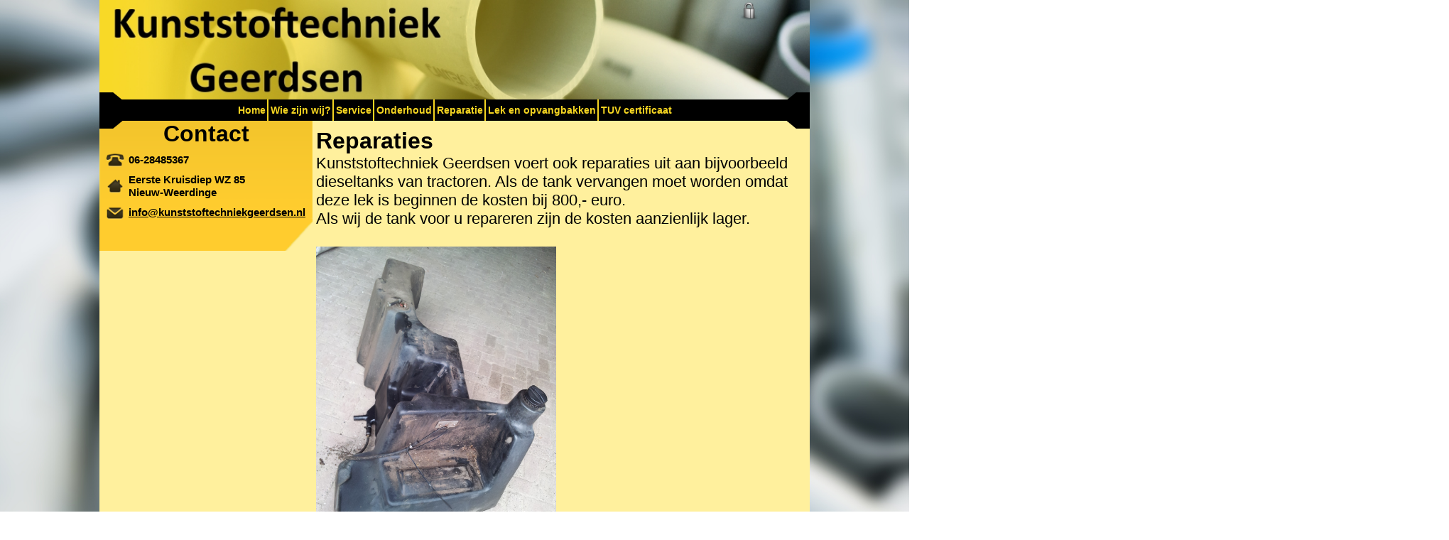

--- FILE ---
content_type: text/html; charset=UTF-8
request_url: https://kunststoftechniekgeerdsen.nl/?page=Reparatie
body_size: 1041
content:
<!DOCTYPE html>
<html>
<head>
	<meta charset="UTF-8">
	<meta name="viewport" content="1020; initial-scale=1.0">
		<link rel="SHORTCUT ICON" href="images/kg.png"/>
	<title>Kunststoftechniek Geerdsen</title>
	<link rel="stylesheet" type="text/css" href="images/opmaak.css">
</head>
<body>
	<div id="ultraContainer">
		<div id="container">
			<div id="banner">
				<div class="cllock"><a href="?page=login"><img src="images/lock-icon.png" width="30px" /></a></div>			</div>
			<div id="topMenu">
				<div id="menuLeft">
					<img id="menuPicture" src="images/leftEnd.png" alt="menu" />
				</div><div id="menuRight">
					<img id="menuPicture" src="images/rightEnd.png" alt="menu" />
				</div>
			</div>
			<div id="menuOverlay">
				<nav id="menu">
					<ul>
						<li><a href="?page=Home"><div>Home</div></a></li><li><a href="?page=Wie zijn wij?"><div>Wie zijn wij?</div></a></li><li><a href="?page=Service"><div>Service</div></a></li><li><a href="?page=Onderhoud"><div>Onderhoud</div></a></li><li><a href="?page=Reparatie"><div>Reparatie</div></a></li><li><a href="?page=Lek en opvangbakken"><div>Lek en opvangbakken</div></a></li><li><a href="?page=TUV certificaat"><div>TUV certificaat</div></a></li>					</ul>	
				</nav>
						</div><div id="leftConsole">
				<div id="contactBoxNO">
					<h1>Contact</h1>
					<table style="margin-left:4px;">
						<tr>
							<td>
								<img  class="test" src="images/PNG/tel.png" alt="icon"/>
							</td>
							<td>
								<span class="infoTekst"><b>06-28485367</b></span>
							</td>
						</tr>
						<tr>
							<td>
								<img class="test" src="images/PNG/Home.png" alt="icon"/>
							</td>
							<td>
								<span class="infoTekst"><b>Eerste Kruisdiep WZ 85<br/>Nieuw-Weerdinge</b></span>
							</td>
						</tr>
						<tr>
							<td>
								<img class="test" src="images/PNG/E-Mail.png" alt="icon"/>
							</td>
							<td>
								<span class="infoTekst"><b><a href="mailto:info@kunststoftechniekgeerdsen.nl">info@kunststoftechniekgeerdsen.nl</a></b></span>
							</td>
						</tr>
					</table>
				</div>
							</div><div id="pageContent"><h1>Reparaties</h1>

<div><span style="font-size:22px">Kunststoftechniek Geerdsen voert ook reparaties uit aan bijvoorbeeld dieseltanks van tractoren. Als de tank vervangen moet worden omdat deze lek is beginnen de kosten bij 800,- euro.<br />
Als wij de tank voor u repareren zijn de kosten aanzienlijk lager.<br />
<br />
<img alt="" src="https://www.geerdsen.nl/sky/20120905_181905.jpg" style="float:left; height:450px; width:338px" /><img alt="" src="https://www.geerdsen.nl/sky/20120906_211055.jpg" style="float:left; height:450px; width:338px" /></span></div>

<div>&nbsp;</div>
</div>
		</div>
	</div>
</body>
</html>

--- FILE ---
content_type: text/css
request_url: https://kunststoftechniekgeerdsen.nl/images/opmaak.css
body_size: 1058
content:
body {
	font-family:Arial, Helvetica, sans-serif;
	padding:0;
	margin:0;
	height:100%;
	width:100%;
	background-image:url('brown-190255_1920.jpg');
	background-size:cover;
	-webkit-overflow-scrolling: touch;
}
html {
	height:100%;
	padding:0;
	min-width: 1024px;
	margin:0;
	overflow-x:hidden;
}
h1 {
	margin:0;
	padding:0;
}
a{
	color:black;
}
#ultraContainer {
	width:1000px;
	height:100%;
	margin-left:auto;
	margin-right:auto;
}
#container {
	width:1000px;
	display:inline-block;
	min-height:100%;
	background-image:url('yellow.png');
	text-align:left;
	overflow:visible;
}
#banner {
	width:1000px;	
	height:150px;
	background-size:cover;
	margin:0;
	background-image:url('banner3.jpg');
}
#menuPicture {
	height:170%;
	margin-top:-2%;
	display:inline-block;
	position:relative;
	z-index:4;
}
#menuLeft {
	width:50%;
	background-color:black;
	height:30px;
	text-align:left;
	display:inline-block;
	overflow:visible;
}
#menuRight {
	width:50%;
	background-color:black;
	height:30px;
	text-align:right;
	display:inline-block;
}
#menuOverlay {
	width:1000px;
	height:25px;
	position:relative;
	text-align:center;
	padding: 14px 0;
	display:block;
	z-index:5;
	top:-54.5px;
}
#menu {
	width:100%;
	display:inline-block;
	text-align:center;
	color:white;
}
#menu ul{
	margin:0;
	padding:0;
	display:inline-block;
	list-style-type:none;
}
#menu ul li{
	display:inline-block;
}
#menu ul li a div {
	font-size:0.9em;
	padding:7px 2.5px;
	border-left:2px solid #F5D521;
	color:#F5D521;
	display:inline-block;
	font-weight:bold;
}
#menu ul li:first-child a div {
	border-style:none;
	max-width:100%;
}
#menu ul li a div:hover {
	color:black;
	background-color:#F5D521;
}
#topMenu {
	height:40px;
	margin-top:-10px;
}
.upper-menu-li{
	border-left: 1px solid yellow;
}
.subLink {
	text-decoration:underline;
}
#contactBox h1 {
	display:inline-block;
}
#contactBox  {
	width:300px;
	background-size:cover;
	background-image:url('contactBox2.png');
	height:183px;
	text-align:center;
	display:inline-block;
}
#contactBox table {
	text-align:left;
}
#contactBoxNO{
	width:300px;
	background-size:cover;
	background-image:url('contactBox2NO.png');
	height:183px;
	text-align:center;
	display:inline-block;
}
#contactBoxNO table {
	text-align:left;
}

#subMenuBox {
	width:300px;
}
#subMenuMid {
	width:300px;
	padding-top:10px;
	text-align:center;
	background-image:url('subMenuMiddle.png');
}
#subMenuMid h1 {
	display:inline-block;
}
#subMenuMid table {
	text-align:left;
}
#subMenuBottom {
	width:300px;
	background-image:url('subMenuBottom.png');
	height:49px;
}
#pageContent {
	width:665px;
	min-height:400px;
	display:inline-block;
	text-align:left;
	position:relative;
	margin-top:-10px;
	vertical-align:top;
	padding-top:10px;
	padding-left:5px;
	top:-53px;
}
#leftConsole {
	width:300px;
	display:inline-block;
	overflow: visible;
	z-index:0;
	position:relative;
	margin-top:-10px;
	top:-53px;
}

.test {
	vertical-align:bottom;
	width:30px;
	font-size:10px;
	display: inline-block;
}
.linkImage {
	vertical-align:middle;
	width:30px;
}
.panel {
	text-align:left;
}
.content {
	display:inline-block;
}
.lock {
}
.cllock {
	position:relative;
	left:900px;
}
.infoTekst {
	font-size:15px;
}
.contact-text {
	width:510px;
	height:200px;
}
.contact_form {
	font-size:20px;
}
@media all and (max-width: 1040px) and (min-width: 700px) {
	body {
		position:relative;
		background-size:initial;
		height:auto;
		overflow:hidden;
	}
	#ultraContainer {
		width:970px;
		margin-left:initial;
		margin-right:initial;
	}
}
